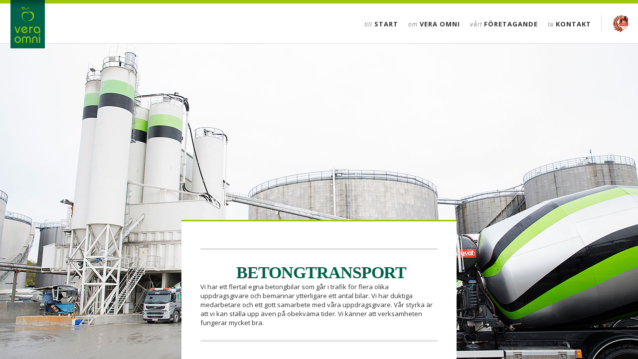

--- FILE ---
content_type: text/html; charset=UTF-8
request_url: https://veraomni.se/verksamheter/betongtransport/
body_size: 6895
content:
<!DOCTYPE html>
<html dir="ltr" lang="sv-SE" prefix="og: https://ogp.me/ns#">
<head>
<meta charset="UTF-8">
<meta name="viewport" content="width=device-width, initial-scale=1">

<link rel="profile" href="http://gmpg.org/xfn/11">
<link rel="pingback" href="https://veraomni.se/xmlrpc.php">

<link href='https://fonts.googleapis.com/css?family=Open+Sans:400italic,700italic,400,700' rel='stylesheet' type='text/css'>

<script src="//ajax.googleapis.com/ajax/libs/jquery/1.11.0/jquery.min.js"></script>

		<!-- All in One SEO 4.5.2.1 - aioseo.com -->
		<title>Betongtransport | Vera Omni</title>
		<meta name="description" content="BETONGTRANSPORT Vi har ett flertal egna betongbilar som går i trafik för flera olika uppdragsgivare och bemannar ytterligare ett antal bilar. Vi har duktiga medarbetare och ett gott samarbete med våra uppdragsgivare. Vår styrka är att vi kan ställa upp även på obekväma tider. Vi känner att verksamheten fungerar mycket bra." />
		<meta name="robots" content="max-image-preview:large" />
		<link rel="canonical" href="https://veraomni.se/verksamheter/betongtransport/" />
		<meta name="generator" content="All in One SEO (AIOSEO) 4.5.2.1" />
		<meta property="og:locale" content="sv_SE" />
		<meta property="og:site_name" content="Vera Omni | Vi förädlar din verksamhet" />
		<meta property="og:type" content="article" />
		<meta property="og:title" content="Betongtransport | Vera Omni" />
		<meta property="og:description" content="BETONGTRANSPORT Vi har ett flertal egna betongbilar som går i trafik för flera olika uppdragsgivare och bemannar ytterligare ett antal bilar. Vi har duktiga medarbetare och ett gott samarbete med våra uppdragsgivare. Vår styrka är att vi kan ställa upp även på obekväma tider. Vi känner att verksamheten fungerar mycket bra." />
		<meta property="og:url" content="https://veraomni.se/verksamheter/betongtransport/" />
		<meta property="og:image" content="https://veraomni.se/wp-content/uploads/2014/04/IMG_3609.jpg" />
		<meta property="og:image:secure_url" content="https://veraomni.se/wp-content/uploads/2014/04/IMG_3609.jpg" />
		<meta property="og:image:width" content="1280" />
		<meta property="og:image:height" content="960" />
		<meta property="article:published_time" content="2014-04-26T12:00:00+00:00" />
		<meta property="article:modified_time" content="2023-07-10T12:28:30+00:00" />
		<meta name="twitter:card" content="summary" />
		<meta name="twitter:title" content="Betongtransport | Vera Omni" />
		<meta name="twitter:description" content="BETONGTRANSPORT Vi har ett flertal egna betongbilar som går i trafik för flera olika uppdragsgivare och bemannar ytterligare ett antal bilar. Vi har duktiga medarbetare och ett gott samarbete med våra uppdragsgivare. Vår styrka är att vi kan ställa upp även på obekväma tider. Vi känner att verksamheten fungerar mycket bra." />
		<meta name="twitter:image" content="https://veraomni.se/wp-content/uploads/2014/04/IMG_3609.jpg" />
		<script type="application/ld+json" class="aioseo-schema">
			{"@context":"https:\/\/schema.org","@graph":[{"@type":"Article","@id":"https:\/\/veraomni.se\/verksamheter\/betongtransport\/#article","name":"Betongtransport | Vera Omni","headline":"Betongtransport","author":{"@id":"https:\/\/veraomni.se\/author\/webitadmin\/#author"},"publisher":{"@id":"https:\/\/veraomni.se\/#organization"},"image":{"@type":"ImageObject","url":"https:\/\/veraomni.se\/wp-content\/uploads\/transport.jpg","width":1280,"height":853},"datePublished":"2014-04-26T12:00:00+02:00","dateModified":"2023-07-10T12:28:30+02:00","inLanguage":"sv-SE","mainEntityOfPage":{"@id":"https:\/\/veraomni.se\/verksamheter\/betongtransport\/#webpage"},"isPartOf":{"@id":"https:\/\/veraomni.se\/verksamheter\/betongtransport\/#webpage"},"articleSection":"Verksamheter"},{"@type":"BreadcrumbList","@id":"https:\/\/veraomni.se\/verksamheter\/betongtransport\/#breadcrumblist","itemListElement":[{"@type":"ListItem","@id":"https:\/\/veraomni.se\/#listItem","position":1,"name":"Hem","item":"https:\/\/veraomni.se\/","nextItem":"https:\/\/veraomni.se\/category\/verksamheter\/#listItem"},{"@type":"ListItem","@id":"https:\/\/veraomni.se\/category\/verksamheter\/#listItem","position":2,"name":"Verksamheter","item":"https:\/\/veraomni.se\/category\/verksamheter\/","nextItem":"https:\/\/veraomni.se\/verksamheter\/betongtransport\/#listItem","previousItem":"https:\/\/veraomni.se\/#listItem"},{"@type":"ListItem","@id":"https:\/\/veraomni.se\/verksamheter\/betongtransport\/#listItem","position":3,"name":"Betongtransport","previousItem":"https:\/\/veraomni.se\/category\/verksamheter\/#listItem"}]},{"@type":"Organization","@id":"https:\/\/veraomni.se\/#organization","name":"Vera Omni","url":"https:\/\/veraomni.se\/"},{"@type":"Person","@id":"https:\/\/veraomni.se\/author\/webitadmin\/#author","url":"https:\/\/veraomni.se\/author\/webitadmin\/","name":"admanv","image":{"@type":"ImageObject","@id":"https:\/\/veraomni.se\/verksamheter\/betongtransport\/#authorImage","url":"https:\/\/secure.gravatar.com\/avatar\/8b7e17884a5874a73373bada0a6af827?s=96&d=mm&r=g","width":96,"height":96,"caption":"admanv"}},{"@type":"WebPage","@id":"https:\/\/veraomni.se\/verksamheter\/betongtransport\/#webpage","url":"https:\/\/veraomni.se\/verksamheter\/betongtransport\/","name":"Betongtransport | Vera Omni","description":"BETONGTRANSPORT Vi har ett flertal egna betongbilar som g\u00e5r i trafik f\u00f6r flera olika uppdragsgivare och bemannar ytterligare ett antal bilar. Vi har duktiga medarbetare och ett gott samarbete med v\u00e5ra uppdragsgivare. V\u00e5r styrka \u00e4r att vi kan st\u00e4lla upp \u00e4ven p\u00e5 obekv\u00e4ma tider. Vi k\u00e4nner att verksamheten fungerar mycket bra.","inLanguage":"sv-SE","isPartOf":{"@id":"https:\/\/veraomni.se\/#website"},"breadcrumb":{"@id":"https:\/\/veraomni.se\/verksamheter\/betongtransport\/#breadcrumblist"},"author":{"@id":"https:\/\/veraomni.se\/author\/webitadmin\/#author"},"creator":{"@id":"https:\/\/veraomni.se\/author\/webitadmin\/#author"},"image":{"@type":"ImageObject","url":"https:\/\/veraomni.se\/wp-content\/uploads\/transport.jpg","@id":"https:\/\/veraomni.se\/verksamheter\/betongtransport\/#mainImage","width":1280,"height":853},"primaryImageOfPage":{"@id":"https:\/\/veraomni.se\/verksamheter\/betongtransport\/#mainImage"},"datePublished":"2014-04-26T12:00:00+02:00","dateModified":"2023-07-10T12:28:30+02:00"},{"@type":"WebSite","@id":"https:\/\/veraomni.se\/#website","url":"https:\/\/veraomni.se\/","name":"Vera Omni","description":"Vi f\u00f6r\u00e4dlar din verksamhet","inLanguage":"sv-SE","publisher":{"@id":"https:\/\/veraomni.se\/#organization"}}]}
		</script>
		<!-- All in One SEO -->

<link rel='dns-prefetch' href='//veraomni.se' />
<link rel='dns-prefetch' href='//s.w.org' />
<link rel="alternate" type="application/rss+xml" title="Vera Omni &raquo; Webbflöde" href="https://veraomni.se/feed/" />
<link rel="alternate" type="application/rss+xml" title="Vera Omni &raquo; kommentarsflöde" href="https://veraomni.se/comments/feed/" />
<script type="text/javascript">
window._wpemojiSettings = {"baseUrl":"https:\/\/s.w.org\/images\/core\/emoji\/14.0.0\/72x72\/","ext":".png","svgUrl":"https:\/\/s.w.org\/images\/core\/emoji\/14.0.0\/svg\/","svgExt":".svg","source":{"concatemoji":"https:\/\/veraomni.se\/wp-includes\/js\/wp-emoji-release.min.js?ver=6.0.11"}};
/*! This file is auto-generated */
!function(e,a,t){var n,r,o,i=a.createElement("canvas"),p=i.getContext&&i.getContext("2d");function s(e,t){var a=String.fromCharCode,e=(p.clearRect(0,0,i.width,i.height),p.fillText(a.apply(this,e),0,0),i.toDataURL());return p.clearRect(0,0,i.width,i.height),p.fillText(a.apply(this,t),0,0),e===i.toDataURL()}function c(e){var t=a.createElement("script");t.src=e,t.defer=t.type="text/javascript",a.getElementsByTagName("head")[0].appendChild(t)}for(o=Array("flag","emoji"),t.supports={everything:!0,everythingExceptFlag:!0},r=0;r<o.length;r++)t.supports[o[r]]=function(e){if(!p||!p.fillText)return!1;switch(p.textBaseline="top",p.font="600 32px Arial",e){case"flag":return s([127987,65039,8205,9895,65039],[127987,65039,8203,9895,65039])?!1:!s([55356,56826,55356,56819],[55356,56826,8203,55356,56819])&&!s([55356,57332,56128,56423,56128,56418,56128,56421,56128,56430,56128,56423,56128,56447],[55356,57332,8203,56128,56423,8203,56128,56418,8203,56128,56421,8203,56128,56430,8203,56128,56423,8203,56128,56447]);case"emoji":return!s([129777,127995,8205,129778,127999],[129777,127995,8203,129778,127999])}return!1}(o[r]),t.supports.everything=t.supports.everything&&t.supports[o[r]],"flag"!==o[r]&&(t.supports.everythingExceptFlag=t.supports.everythingExceptFlag&&t.supports[o[r]]);t.supports.everythingExceptFlag=t.supports.everythingExceptFlag&&!t.supports.flag,t.DOMReady=!1,t.readyCallback=function(){t.DOMReady=!0},t.supports.everything||(n=function(){t.readyCallback()},a.addEventListener?(a.addEventListener("DOMContentLoaded",n,!1),e.addEventListener("load",n,!1)):(e.attachEvent("onload",n),a.attachEvent("onreadystatechange",function(){"complete"===a.readyState&&t.readyCallback()})),(e=t.source||{}).concatemoji?c(e.concatemoji):e.wpemoji&&e.twemoji&&(c(e.twemoji),c(e.wpemoji)))}(window,document,window._wpemojiSettings);
</script>
<style type="text/css">
img.wp-smiley,
img.emoji {
	display: inline !important;
	border: none !important;
	box-shadow: none !important;
	height: 1em !important;
	width: 1em !important;
	margin: 0 0.07em !important;
	vertical-align: -0.1em !important;
	background: none !important;
	padding: 0 !important;
}
</style>
	<link rel='stylesheet' id='wp-block-library-css'  href='https://veraomni.se/wp-includes/css/dist/block-library/style.min.css?ver=6.0.11' type='text/css' media='all' />
<style id='global-styles-inline-css' type='text/css'>
body{--wp--preset--color--black: #000000;--wp--preset--color--cyan-bluish-gray: #abb8c3;--wp--preset--color--white: #ffffff;--wp--preset--color--pale-pink: #f78da7;--wp--preset--color--vivid-red: #cf2e2e;--wp--preset--color--luminous-vivid-orange: #ff6900;--wp--preset--color--luminous-vivid-amber: #fcb900;--wp--preset--color--light-green-cyan: #7bdcb5;--wp--preset--color--vivid-green-cyan: #00d084;--wp--preset--color--pale-cyan-blue: #8ed1fc;--wp--preset--color--vivid-cyan-blue: #0693e3;--wp--preset--color--vivid-purple: #9b51e0;--wp--preset--gradient--vivid-cyan-blue-to-vivid-purple: linear-gradient(135deg,rgba(6,147,227,1) 0%,rgb(155,81,224) 100%);--wp--preset--gradient--light-green-cyan-to-vivid-green-cyan: linear-gradient(135deg,rgb(122,220,180) 0%,rgb(0,208,130) 100%);--wp--preset--gradient--luminous-vivid-amber-to-luminous-vivid-orange: linear-gradient(135deg,rgba(252,185,0,1) 0%,rgba(255,105,0,1) 100%);--wp--preset--gradient--luminous-vivid-orange-to-vivid-red: linear-gradient(135deg,rgba(255,105,0,1) 0%,rgb(207,46,46) 100%);--wp--preset--gradient--very-light-gray-to-cyan-bluish-gray: linear-gradient(135deg,rgb(238,238,238) 0%,rgb(169,184,195) 100%);--wp--preset--gradient--cool-to-warm-spectrum: linear-gradient(135deg,rgb(74,234,220) 0%,rgb(151,120,209) 20%,rgb(207,42,186) 40%,rgb(238,44,130) 60%,rgb(251,105,98) 80%,rgb(254,248,76) 100%);--wp--preset--gradient--blush-light-purple: linear-gradient(135deg,rgb(255,206,236) 0%,rgb(152,150,240) 100%);--wp--preset--gradient--blush-bordeaux: linear-gradient(135deg,rgb(254,205,165) 0%,rgb(254,45,45) 50%,rgb(107,0,62) 100%);--wp--preset--gradient--luminous-dusk: linear-gradient(135deg,rgb(255,203,112) 0%,rgb(199,81,192) 50%,rgb(65,88,208) 100%);--wp--preset--gradient--pale-ocean: linear-gradient(135deg,rgb(255,245,203) 0%,rgb(182,227,212) 50%,rgb(51,167,181) 100%);--wp--preset--gradient--electric-grass: linear-gradient(135deg,rgb(202,248,128) 0%,rgb(113,206,126) 100%);--wp--preset--gradient--midnight: linear-gradient(135deg,rgb(2,3,129) 0%,rgb(40,116,252) 100%);--wp--preset--duotone--dark-grayscale: url('#wp-duotone-dark-grayscale');--wp--preset--duotone--grayscale: url('#wp-duotone-grayscale');--wp--preset--duotone--purple-yellow: url('#wp-duotone-purple-yellow');--wp--preset--duotone--blue-red: url('#wp-duotone-blue-red');--wp--preset--duotone--midnight: url('#wp-duotone-midnight');--wp--preset--duotone--magenta-yellow: url('#wp-duotone-magenta-yellow');--wp--preset--duotone--purple-green: url('#wp-duotone-purple-green');--wp--preset--duotone--blue-orange: url('#wp-duotone-blue-orange');--wp--preset--font-size--small: 13px;--wp--preset--font-size--medium: 20px;--wp--preset--font-size--large: 36px;--wp--preset--font-size--x-large: 42px;}.has-black-color{color: var(--wp--preset--color--black) !important;}.has-cyan-bluish-gray-color{color: var(--wp--preset--color--cyan-bluish-gray) !important;}.has-white-color{color: var(--wp--preset--color--white) !important;}.has-pale-pink-color{color: var(--wp--preset--color--pale-pink) !important;}.has-vivid-red-color{color: var(--wp--preset--color--vivid-red) !important;}.has-luminous-vivid-orange-color{color: var(--wp--preset--color--luminous-vivid-orange) !important;}.has-luminous-vivid-amber-color{color: var(--wp--preset--color--luminous-vivid-amber) !important;}.has-light-green-cyan-color{color: var(--wp--preset--color--light-green-cyan) !important;}.has-vivid-green-cyan-color{color: var(--wp--preset--color--vivid-green-cyan) !important;}.has-pale-cyan-blue-color{color: var(--wp--preset--color--pale-cyan-blue) !important;}.has-vivid-cyan-blue-color{color: var(--wp--preset--color--vivid-cyan-blue) !important;}.has-vivid-purple-color{color: var(--wp--preset--color--vivid-purple) !important;}.has-black-background-color{background-color: var(--wp--preset--color--black) !important;}.has-cyan-bluish-gray-background-color{background-color: var(--wp--preset--color--cyan-bluish-gray) !important;}.has-white-background-color{background-color: var(--wp--preset--color--white) !important;}.has-pale-pink-background-color{background-color: var(--wp--preset--color--pale-pink) !important;}.has-vivid-red-background-color{background-color: var(--wp--preset--color--vivid-red) !important;}.has-luminous-vivid-orange-background-color{background-color: var(--wp--preset--color--luminous-vivid-orange) !important;}.has-luminous-vivid-amber-background-color{background-color: var(--wp--preset--color--luminous-vivid-amber) !important;}.has-light-green-cyan-background-color{background-color: var(--wp--preset--color--light-green-cyan) !important;}.has-vivid-green-cyan-background-color{background-color: var(--wp--preset--color--vivid-green-cyan) !important;}.has-pale-cyan-blue-background-color{background-color: var(--wp--preset--color--pale-cyan-blue) !important;}.has-vivid-cyan-blue-background-color{background-color: var(--wp--preset--color--vivid-cyan-blue) !important;}.has-vivid-purple-background-color{background-color: var(--wp--preset--color--vivid-purple) !important;}.has-black-border-color{border-color: var(--wp--preset--color--black) !important;}.has-cyan-bluish-gray-border-color{border-color: var(--wp--preset--color--cyan-bluish-gray) !important;}.has-white-border-color{border-color: var(--wp--preset--color--white) !important;}.has-pale-pink-border-color{border-color: var(--wp--preset--color--pale-pink) !important;}.has-vivid-red-border-color{border-color: var(--wp--preset--color--vivid-red) !important;}.has-luminous-vivid-orange-border-color{border-color: var(--wp--preset--color--luminous-vivid-orange) !important;}.has-luminous-vivid-amber-border-color{border-color: var(--wp--preset--color--luminous-vivid-amber) !important;}.has-light-green-cyan-border-color{border-color: var(--wp--preset--color--light-green-cyan) !important;}.has-vivid-green-cyan-border-color{border-color: var(--wp--preset--color--vivid-green-cyan) !important;}.has-pale-cyan-blue-border-color{border-color: var(--wp--preset--color--pale-cyan-blue) !important;}.has-vivid-cyan-blue-border-color{border-color: var(--wp--preset--color--vivid-cyan-blue) !important;}.has-vivid-purple-border-color{border-color: var(--wp--preset--color--vivid-purple) !important;}.has-vivid-cyan-blue-to-vivid-purple-gradient-background{background: var(--wp--preset--gradient--vivid-cyan-blue-to-vivid-purple) !important;}.has-light-green-cyan-to-vivid-green-cyan-gradient-background{background: var(--wp--preset--gradient--light-green-cyan-to-vivid-green-cyan) !important;}.has-luminous-vivid-amber-to-luminous-vivid-orange-gradient-background{background: var(--wp--preset--gradient--luminous-vivid-amber-to-luminous-vivid-orange) !important;}.has-luminous-vivid-orange-to-vivid-red-gradient-background{background: var(--wp--preset--gradient--luminous-vivid-orange-to-vivid-red) !important;}.has-very-light-gray-to-cyan-bluish-gray-gradient-background{background: var(--wp--preset--gradient--very-light-gray-to-cyan-bluish-gray) !important;}.has-cool-to-warm-spectrum-gradient-background{background: var(--wp--preset--gradient--cool-to-warm-spectrum) !important;}.has-blush-light-purple-gradient-background{background: var(--wp--preset--gradient--blush-light-purple) !important;}.has-blush-bordeaux-gradient-background{background: var(--wp--preset--gradient--blush-bordeaux) !important;}.has-luminous-dusk-gradient-background{background: var(--wp--preset--gradient--luminous-dusk) !important;}.has-pale-ocean-gradient-background{background: var(--wp--preset--gradient--pale-ocean) !important;}.has-electric-grass-gradient-background{background: var(--wp--preset--gradient--electric-grass) !important;}.has-midnight-gradient-background{background: var(--wp--preset--gradient--midnight) !important;}.has-small-font-size{font-size: var(--wp--preset--font-size--small) !important;}.has-medium-font-size{font-size: var(--wp--preset--font-size--medium) !important;}.has-large-font-size{font-size: var(--wp--preset--font-size--large) !important;}.has-x-large-font-size{font-size: var(--wp--preset--font-size--x-large) !important;}
</style>
<link rel='stylesheet' id='_rr-style-css'  href='https://veraomni.se/wp-content/themes/_rr/style.css?ver=6.0.11' type='text/css' media='all' />
<link rel="https://api.w.org/" href="https://veraomni.se/wp-json/" /><link rel="alternate" type="application/json" href="https://veraomni.se/wp-json/wp/v2/posts/71" /><link rel="EditURI" type="application/rsd+xml" title="RSD" href="https://veraomni.se/xmlrpc.php?rsd" />
<link rel="wlwmanifest" type="application/wlwmanifest+xml" href="https://veraomni.se/wp-includes/wlwmanifest.xml" /> 
<meta name="generator" content="WordPress 6.0.11" />
<link rel='shortlink' href='https://veraomni.se/?p=71' />
<link rel="alternate" type="application/json+oembed" href="https://veraomni.se/wp-json/oembed/1.0/embed?url=https%3A%2F%2Fveraomni.se%2Fverksamheter%2Fbetongtransport%2F" />
<link rel="alternate" type="text/xml+oembed" href="https://veraomni.se/wp-json/oembed/1.0/embed?url=https%3A%2F%2Fveraomni.se%2Fverksamheter%2Fbetongtransport%2F&#038;format=xml" />
<style type="text/css">.recentcomments a{display:inline !important;padding:0 !important;margin:0 !important;}</style>
<script>
  (function(i,s,o,g,r,a,m){i['GoogleAnalyticsObject']=r;i[r]=i[r]||function(){
  (i[r].q=i[r].q||[]).push(arguments)},i[r].l=1*new Date();a=s.createElement(o),
  m=s.getElementsByTagName(o)[0];a.async=1;a.src=g;m.parentNode.insertBefore(a,m)
  })(window,document,'script','//www.google-analytics.com/analytics.js','ga');

  ga('create', 'UA-51563613-1', 'veraomni.se');
  ga('send', 'pageview');

</script>

</head>

<body class="post-template-default single single-post postid-71 single-format-standard">

<div id="page" class="hfeed site">

	<header id="masthead" class="site-header" role="banner">
		<div class="site-branding">
			<h1 class="site-title"><a href="https://veraomni.se/" rel="home">Vera Omni</a></h1>
		</div>

		<div class="site-certified">
			<div class="menu-certifications-container"><ul id="menu-certifications" class="menu"><li id="menu-item-22" class="menu-item menu-item-type-custom menu-item-object-custom menu-item-22"><a href="https://dagensindustri.se/gasell"><img src="https://veraomni.se/wp-content/themes/_rr/images/icon-gasell.png" width="31px" height="35px" /></a></li>
</ul></div>		</div>

		<nav id="site-navigation" class="main-navigation" role="navigation">
			<h1 class="menu-toggle">
				<span class="lines"></span>
			</h1>
			<a class="skip-link screen-reader-text" href="#content">Skip to content</a>

			<div class="menu-huvudmeny-container"><ul id="menu-huvudmeny" class="menu"><li id="menu-item-11" class="menu-item menu-item-type-custom menu-item-object-custom menu-item-11"><a href="/"><em>till</em> start</a></li>
<li id="menu-item-12" class="menu-item menu-item-type-post_type menu-item-object-page menu-item-12"><a href="https://veraomni.se/om-vera-omni/"><em>om</em> Vera Omni</a></li>
<li id="menu-item-14" class="menu-item menu-item-type-post_type menu-item-object-page current-menu-ancestor current-menu-parent current_page_parent current_page_ancestor menu-item-has-children menu-item-14"><a href="https://veraomni.se/vart-foretagande/"><em>vårt</em> Företagande</a>
<ul class="sub-menu">
	<li id="menu-item-102" class="menu-item menu-item-type-post_type menu-item-object-post current-menu-item menu-item-102"><a href="https://veraomni.se/verksamheter/betongtransport/" aria-current="page">Betongtransport</a></li>
	<li id="menu-item-154" class="menu-item menu-item-type-post_type menu-item-object-post menu-item-154"><a href="https://veraomni.se/verksamheter/camping-och-turism/">Camping och turism</a></li>
	<li id="menu-item-101" class="menu-item menu-item-type-post_type menu-item-object-post menu-item-101"><a href="https://veraomni.se/verksamheter/mentorskap/">Mentorskap</a></li>
	<li id="menu-item-155" class="menu-item menu-item-type-post_type menu-item-object-post menu-item-155"><a href="https://veraomni.se/verksamheter/harmoni/">Harmoni</a></li>
	<li id="menu-item-219" class="menu-item menu-item-type-post_type menu-item-object-post menu-item-219"><a href="https://veraomni.se/verksamheter/transport-schakt/">Transport &amp; Schakt</a></li>
	<li id="menu-item-100" class="menu-item menu-item-type-post_type menu-item-object-post menu-item-has-children menu-item-100"><a href="https://veraomni.se/verksamheter/forfattarskap/">Författarskap</a>
	<ul class="sub-menu">
		<li id="menu-item-291" class="menu-item menu-item-type-post_type menu-item-object-post menu-item-291"><a href="https://veraomni.se/nytt/barnbocker/">Barnböcker</a></li>
		<li id="menu-item-292" class="menu-item menu-item-type-post_type menu-item-object-post menu-item-292"><a href="https://veraomni.se/nytt/noveller/">Noveller</a></li>
		<li id="menu-item-290" class="menu-item menu-item-type-post_type menu-item-object-post menu-item-290"><a href="https://veraomni.se/nytt/romaner/">Romaner</a></li>
	</ul>
</li>
</ul>
</li>
<li id="menu-item-13" class="menu-item menu-item-type-post_type menu-item-object-page menu-item-13"><a href="https://veraomni.se/ta-kontakt/"><em>ta</em> kontakt</a></li>
</ul></div>		</nav><!-- #site-navigation -->

	</header><!-- #masthead -->

	<div id="content" class="site-content">

	
	<div id="primary" class="content-area" style="background-image: url(https://veraomni.se/wp-content/uploads/transport.jpg);">
		<main id="main" class="site-main" role="main">

		
			
<article id="post-71" class="post-71 post type-post status-publish format-standard has-post-thumbnail hentry category-verksamheter">

	<div class="entry-content">
		<hr>
<h2>&nbsp;BETONGTRANSPORT</h2>
<p style="text-align: left">Vi har ett flertal egna betongbilar som går i trafik för flera olika uppdragsgivare och bemannar ytterligare ett antal bilar. Vi har duktiga medarbetare och ett gott samarbete med våra uppdragsgivare. Vår styrka är att vi kan ställa upp även på obekväma tider. Vi känner att verksamheten fungerar mycket bra.</p>
<hr>

				<p></p>
	</div><!-- .entry-content -->

</article><!-- #post-## -->

			
			
		
		</main><!-- #main -->
	</div><!-- #primary -->

	<div id="secondary" class="widget-area" role="complementary" style="display: none;">
		<aside id="search-2" class="widget widget_search"><form role="search" method="get" class="search-form" action="https://veraomni.se/">
				<label>
					<span class="screen-reader-text">Sök efter:</span>
					<input type="search" class="search-field" placeholder="Sök …" value="" name="s" />
				</label>
				<input type="submit" class="search-submit" value="Sök" />
			</form></aside>
		<aside id="recent-posts-2" class="widget widget_recent_entries">
		<h1 class="widget-title">Senaste inläggen</h1>
		<ul>
											<li>
					<a href="https://veraomni.se/nytt/romaner/">Romaner</a>
									</li>
											<li>
					<a href="https://veraomni.se/nytt/barnbocker/">Barnböcker</a>
									</li>
											<li>
					<a href="https://veraomni.se/nytt/noveller/">Noveller</a>
									</li>
											<li>
					<a href="https://veraomni.se/verksamheter/betongtransport/" aria-current="page">Betongtransport</a>
									</li>
											<li>
					<a href="https://veraomni.se/verksamheter/camping-och-turism/">Camping och turism</a>
									</li>
					</ul>

		</aside><aside id="recent-comments-2" class="widget widget_recent_comments"><h1 class="widget-title">Senaste kommentarer</h1><ul id="recentcomments"></ul></aside><aside id="archives-2" class="widget widget_archive"><h1 class="widget-title">Arkiv</h1>
			<ul>
					<li><a href='https://veraomni.se/2018/07/'>juli 2018</a></li>
	<li><a href='https://veraomni.se/2014/04/'>april 2014</a></li>
	<li><a href='https://veraomni.se/2014/03/'>mars 2014</a></li>
			</ul>

			</aside><aside id="categories-2" class="widget widget_categories"><h1 class="widget-title">Kategorier</h1>
			<ul>
					<li class="cat-item cat-item-2"><a href="https://veraomni.se/category/medarbetare/">Medarbetare</a>
</li>
	<li class="cat-item cat-item-1"><a href="https://veraomni.se/category/nytt/">Nytt</a>
</li>
	<li class="cat-item cat-item-4"><a href="https://veraomni.se/category/verksamheter/">Verksamheter</a>
</li>
			</ul>

			</aside><aside id="meta-2" class="widget widget_meta"><h1 class="widget-title">Meta</h1>
		<ul>
						<li><a href="https://veraomni.se/wp-login.php">Logga in</a></li>
			<li><a href="https://veraomni.se/feed/">Flöde för inlägg</a></li>
			<li><a href="https://veraomni.se/comments/feed/">Flöde för kommentarer</a></li>

			<li><a href="https://sv.wordpress.org/">WordPress.org</a></li>
		</ul>

		</aside>	</div><!-- #secondary -->

	</div><!-- #content -->

	<footer id="colophon" class="site-footer" role="contentinfo" style="display: none;">
		<div class="site-info">
			<a href="http://wordpress.org/">Proudly powered by WordPress</a>
			<span class="sep"> | </span>
			Theme: _rr by <a href="http://robinramsell.com" rel="designer">Robin Ramsell</a>.		</div><!-- .site-info -->
	</footer><!-- #colophon -->
</div><!-- #page -->

<script type='text/javascript' src='https://veraomni.se/wp-content/themes/_rr/js/navigation.js?ver=20120206' id='_rr-navigation-js'></script>
<script type='text/javascript' src='https://veraomni.se/wp-content/themes/_rr/js/skip-link-focus-fix.js?ver=20130115' id='_rr-skip-link-focus-fix-js'></script>

</body>
</html>


--- FILE ---
content_type: text/css
request_url: https://veraomni.se/wp-content/themes/_rr/style.css?ver=6.0.11
body_size: 6893
content:
/*
Theme Name: _rr
Theme URI: http://underscores.me/
Author: Robin Ramsell
Author URI: http://robinramsell.com
Description: _rr
Version: 1.0
License: GNU General Public License
License URI: license.txt
Text Domain: _rr
Domain Path: /languages/
Tags:

This theme, like WordPress, is licensed under the GPL.
Use it to make something cool, have fun, and share what you've learned with others.

 _rr is based on Underscores http://underscores.me/, (C) 2012-2014 Automattic, Inc.

Resetting and rebuilding styles have been helped along thanks to the fine work of
Eric Meyer http://meyerweb.com/eric/tools/css/reset/index.html
along with Nicolas Gallagher and Jonathan Neal http://necolas.github.com/normalize.css/
and Blueprint http://www.blueprintcss.org/
*/

/*--------------------------------------------------------------
>>> TABLE OF CONTENTS:
----------------------------------------------------------------
1.0 - Reset
2.0 - Typography
3.0 - Elements
4.0 - Forms
5.0 - Navigation
	5.1 - Links
	5.2 - Menus
6.0 - Accessibility
7.0 - Alignments
8.0 - Clearings
9.0 - Widgets
10.0 - Content
	10.1 - Posts and pages
	10.2 - Asides
	10.3 - Comments
11.0 - Infinite scroll
12.0 - Media
--------------------------------------------------------------*/

/*--------------------------------------------------------------
>>> COLORS USED:
----------------------------------------------------------------

White 		–	255,255,255 / ffffff

Black		–	48,48,48 / 303030
Grey		–	140,140,140 / 8c8c8c
Light Grey	–	220,220,220 / dcdcdc

Dark Green	–	0,100,75 / 00644b
Light Green	–	155,200,0 / 9bc800

--------------------------------------------------------------*/

/*--------------------------------------------------------------
1.0 - Reset
--------------------------------------------------------------*/
html, body, div, span, applet, object, iframe,
h1, h2, h3, h4, h5, h6, p, blockquote, pre,
a, abbr, acronym, address, big, cite, code,
del, dfn, em, font, ins, kbd, q, s, samp,
small, strike, strong, sub, sup, tt, var,
dl, dt, dd, ol, ul, li,
fieldset, form, label, legend,
table, caption, tbody, tfoot, thead, tr, th, td {
	border: 0;
	font-family: inherit;
	font-size: 100%;
	font-style: inherit;
	font-weight: inherit;
	margin: 0;
	outline: 0;
	padding: 0;
	vertical-align: baseline;
}
html {
	font-size: 62.5%; /* Corrects text resizing oddly in IE6/7 when body font-size is set using em units http://clagnut.com/blog/348/#c790 */
	overflow-y: scroll; /* Keeps page centered in all browsers regardless of content height */
	-webkit-text-size-adjust: 100%; /* Prevents iOS text size adjust after orientation change, without disabling user zoom */
	-ms-text-size-adjust:     100%; /* www.456bereastreet.com/archive/201012/controlling_text_size_in_safari_for_ios_without_disabling_user_zoom/ */
}
*,
*:before,
*:after { /* apply a natural box layout model to all elements; see http://www.paulirish.com/2012/box-sizing-border-box-ftw/ */
	-webkit-box-sizing: border-box; /* Not needed for modern webkit but still used by Blackberry Browser 7.0; see http://caniuse.com/#search=box-sizing */
	-moz-box-sizing:    border-box; /* Still needed for Firefox 28; see http://caniuse.com/#search=box-sizing */
	box-sizing:         border-box;
}
body {
	background: #efefef;
}
article,
aside,
details,
figcaption,
figure,
footer,
header,
main,
nav,
section {
	display: block;
}
ol, ul {
	list-style: none;
}
table { /* tables still need 'cellspacing="0"' in the markup */
	border-collapse: separate;
	border-spacing: 0;
}
caption, th, td {
	font-weight: normal;
	text-align: left;
}
blockquote:before, blockquote:after,
q:before, q:after {
	content: "";
}
blockquote, q {
	quotes: "" "";
}
a:focus {
	outline: thin dotted;
}
a:hover,
a:active {
	outline: 0;
}
a img {
	border: 0;
}

/*--------------------------------------------------------------
2.0 Typography
--------------------------------------------------------------*/
body,
button,
input,
select,
textarea {
	color: #303030;
	font-family: 'Open Sans', helvetica neue, helvetica, arial, sans-serif;
	font-weight: normal;
	font-size: 13px;
	font-size: 1.3rem;
	line-height: 1.45;
}
h1,.h1, h2,.h2, h3,.h3, h4,.h4, h5,.h5, h6,.h6 {
	clear: both;
	font-family: 'georgia', times, times new roman, sans-serif;
	line-height: 1.15;
	color: rgb(0,100,75);
	font-weight: 700;
	letter-spacing: -0.1rem;
}
h1,.h1 {
	font-size: 28px;
	font-size: 2.8rem;
	text-transform: uppercase;
}
h2,.h2 {
	font-size: 24px;
	font-size: 2.4rem;
	letter-spacing: 0;
}

@media screen and (min-width: 600px) {
	h1,.h1 {
		font-size: 50px;
		font-size: 5.0rem;
	}
	h2,.h2 {
		font-size: 34px;
		font-size: 3.4rem;
		letter-spacing: -0.1rem;
	}
}

p {
	margin-bottom: 1.5em;
}
p.ingress {
	font-size: 16px;
	font-size: 1.6rem;
	font-style: italic;
}
b, strong {
	font-weight: bold;
}
dfn, cite, em, i {
	font-style: italic;
}
blockquote {
	position: relative;
	margin: -8px 0 1.5em 0;
	padding: 12px 16px 14px 16px;
	background-color: rgba(255,255,255,0.6);
}
@media screen and (min-width: 600px) {
	blockquote {
		margin: -8px -16px 1.5em -16px;
	}
}
blockquote p {
	margin: 0;
}
blockquote:before {
	display: block;
	position: absolute;
	right: -15px;
	top: 0;
	width: 0; 
	height: 0; 
	border-bottom: 20px solid transparent;
	border-left: 15px solid rgba(255,255,255,0.6);
}
.page-template-page-left-php blockquote:before {
	left: -15px;
	border-left: 0;
	border-right: 15px solid rgba(255,255,255,0.6);
}
address {
	margin: 0 0 1.5em;
}
pre {
	background: #eee;
	font-family: "Courier 10 Pitch", Courier, monospace;
	font-size: 15px;
	font-size: 1.5rem;
	line-height: 1.6;
	margin-bottom: 1.6em;
	max-width: 100%;
	overflow: auto;
	padding: 1.6em;
}
code, kbd, tt, var {
	font: 15px Monaco, Consolas, "Andale Mono", "DejaVu Sans Mono", monospace;
}
abbr, acronym {
	border-bottom: 1px dotted #666;
	cursor: help;
}
mark, ins {
	background: #fff9c0;
	text-decoration: none;
}
sup,
sub {
	font-size: 75%;
	height: 0;
	line-height: 0;
	position: relative;
	vertical-align: baseline;
}
sup {
	bottom: 1ex;
}
sub {
	top: .5ex;
}
small {
	font-size: 75%;
}
big {
	font-size: 125%;
}

/*--------------------------------------------------------------
3.0 Elements
--------------------------------------------------------------*/
hr {
	border: 1px solid #ccc;
	border-left: 0;
	border-right: 0;
	height: 3px;
	margin: 2em 0;
}
ul, ol {
	margin: 0 0 1.5em 3em;
}
ul {
	list-style: disc;
}
ol {
	list-style: decimal;
}
li > ul,
li > ol {
	margin-bottom: 0;
	margin-left: 1.5em;
}
dt {
	font-weight: bold;
}
dd {
	margin: 0 1.5em 1.5em;
}
img {
	height: auto; /* Make sure images are scaled correctly. */
	max-width: 100%; /* Adhere to container width. */
}
figure {
	margin: 0;
}
table {
	margin: 0 0 1.5em;
	width: 100%;
}
th {
	font-weight: bold;
}

/*--------------------------------------------------------------
4.0 Forms
--------------------------------------------------------------*/
button,
input,
select,
textarea {
	font-size: 100%; /* Corrects font size not being inherited in all browsers */
	margin: 0; /* Addresses margins set differently in IE6/7, F3/4, S5, Chrome */
	vertical-align: baseline; /* Improves appearance and consistency in all browsers */
	*vertical-align: middle; /* Improves appearance and consistency in IE6/IE7 */
}
button,
input[type="button"],
input[type="reset"],
input[type="submit"] {
	border: 1px solid #ccc;
	border-color: #ccc #ccc #bbb #ccc;
	border-radius: 3px;
	background: #e6e6e6;
	box-shadow: inset 0 1px 0 rgba(255, 255, 255, 0.5), inset 0 15px 17px rgba(255, 255, 255, 0.5), inset 0 -5px 12px rgba(0, 0, 0, 0.05);
	color: rgba(0, 0, 0, .8);
	cursor: pointer; /* Improves usability and consistency of cursor style between image-type 'input' and others */
	-webkit-appearance: button; /* Corrects inability to style clickable 'input' types in iOS */
	font-size: 12px;
	font-size: 1.2rem;
	line-height: 1;
	padding: .6em 1em .4em;
	text-shadow: 0 1px 0 rgba(255, 255, 255, 0.8);
}
button:hover,
input[type="button"]:hover,
input[type="reset"]:hover,
input[type="submit"]:hover {
	border-color: #ccc #bbb #aaa #bbb;
	box-shadow: inset 0 1px 0 rgba(255, 255, 255, 0.8), inset 0 15px 17px rgba(255, 255, 255, 0.8), inset 0 -5px 12px rgba(0, 0, 0, 0.02);
}
button:focus,
input[type="button"]:focus,
input[type="reset"]:focus,
input[type="submit"]:focus,
button:active,
input[type="button"]:active,
input[type="reset"]:active,
input[type="submit"]:active {
	border-color: #aaa #bbb #bbb #bbb;
	box-shadow: inset 0 -1px 0 rgba(255, 255, 255, 0.5), inset 0 2px 5px rgba(0, 0, 0, 0.15);
}
input[type="checkbox"],
input[type="radio"] {
	padding: 0; /* Addresses excess padding in IE8/9 */
}
input[type="search"] {
	-webkit-appearance: textfield; /* Addresses appearance set to searchfield in S5, Chrome */
	-webkit-box-sizing: content-box; /* Addresses box sizing set to border-box in S5, Chrome (include -moz to future-proof) */
	-moz-box-sizing:    content-box;
	box-sizing:         content-box;
}
input[type="search"]::-webkit-search-decoration { /* Corrects inner padding displayed oddly in S5, Chrome on OSX */
	-webkit-appearance: none;
}
button::-moz-focus-inner,
input::-moz-focus-inner { /* Corrects inner padding and border displayed oddly in FF3/4 www.sitepen.com/blog/2008/05/14/the-devils-in-the-details-fixing-dojos-toolbar-buttons/ */
	border: 0;
	padding: 0;
}
input[type="text"],
input[type="email"],
input[type="url"],
input[type="password"],
input[type="search"],
textarea {
	color: #666;
	border: 1px solid #ccc;
	border-radius: 3px;
}
input[type="text"]:focus,
input[type="email"]:focus,
input[type="url"]:focus,
input[type="password"]:focus,
input[type="search"]:focus,
textarea:focus {
	color: #111;
}
input[type="text"],
input[type="email"],
input[type="url"],
input[type="password"],
input[type="search"] {
	padding: 3px;
}
textarea {
	overflow: auto; /* Removes default vertical scrollbar in IE6/7/8/9 */
	padding-left: 3px;
	vertical-align: top; /* Improves readability and alignment in all browsers */
	width: 98%;
}

/*--------------------------------------------------------------
5.0 Navigation
--------------------------------------------------------------*/
.site-header {
	position: fixed;
	top: 0;
	left: 0;
	border-top: 7px solid rgb(155,200,0);
	border-bottom: 1px solid rgb(220,220,220);
	width: 100%;
	height: ;
	background-color: white;
	z-index: 9999;
}
.site-branding h1 a {
	display: block;
	position: absolute;
	top: -7px;
	left: 21px;
	width: 69px;
	height: 97px;
	text-indent: -999em;
	background-image: url(images/logo@2x.png);
	background-size: 69px 97px;
	background-repeat: no-repeat;
}

/*--------------------------------------------------------------
5.1 Links
--------------------------------------------------------------*/
a {
	color: royalblue;
}
a:visited {
	color: inherit;
}
a:hover,
a:focus,
a:active {
	color: inherit;
}

a.big-btn {
	padding: 24px 25px 26px 25px;
	margin: 0.9em 0;
	display: inline-block;
	background-color: rgb(155,200,0);
	color: white;
	text-decoration: none;
	text-transform: uppercase;
	letter-spacing: 0.1rem;
	border-radius: 3px;
}
a.big-btn:hover {
	background-color: rgb(0,100,75);
}
a.big-btn:active {
	background-color: rgb(155,200,0);
}
.menu-style-link {
	text-decoration: none;
	text-transform: uppercase;
	font-weight: 700;
	color: rgb(48,48,48);
	letter-spacing: 0.1rem;
}
.menu-style-link:hover {
	text-decoration: underline;
}
.menu-style-link em {
	font-family: georgia, sans-serif;
	font-size: 12px;
	font-size: 1.2rem;
	color: rgb(140,140,140);
	text-transform: none;
	font-weight: normal;
}

/*--------------------------------------------------------------
5.2 Menus
--------------------------------------------------------------*/
.main-navigation {
	display: block;
	float: right;
}
.main-navigation ul {
	list-style: none;
	margin: 0;
	padding-left: 0;
	clear: both;
}
.main-navigation li {
	float: left;
	position: relative;
}
.main-navigation li a img {
	margin: 0;
	overflow: hidden;
}
.main-navigation a {
	display: block;
	text-decoration: none;
	padding: 32px 20px 29px 0;
	text-transform: uppercase;
	font-weight: 700;
	color: rgb(48,48,48);
	letter-spacing: 0.1rem;
}
.main-navigation a em {
	font-family: georgia, sans-serif;
	font-size: 12px;
	font-size: 1.2rem;
	color: rgb(140,140,140);
	text-transform: none;
	font-weight: normal;
}
.main-navigation ul ul {
	display: none;
	float: left;
	left: -12px;
	position: absolute;
	top: 80px;
	background-color: white;
	border: 1px solid rgb(220,220,220);
	border-top: 0;
	z-index: 99999;
}
.main-navigation ul ul ul {
	left: 100%;
	top: 0;
}
.main-navigation ul ul a {
	padding: 18px;
	width: 180px;
}
.main-navigation ul ul li {
}
.main-navigation li:hover > a {
	text-decoration: underline;
}
.main-navigation ul ul :hover > a {
	text-decoration: none;
	background-color: #efefef;
}
.main-navigation ul ul a:hover {
}
.main-navigation ul li:hover > ul {
	display: block;
}
.main-navigation .current_page_item a,
.main-navigation .current-menu-item a {
}
/* Small menu */
.menu-toggle {
	cursor: pointer;
	display: none;
	width: 30px;
	height: 23px;
	padding-top: 9px;
	text-indent: -999em;
	margin: 25px 20px 24px 0;
	float: right
}
.menu-toggle .lines,
.menu-toggle .lines:before,
.menu-toggle .lines:after {
	display: block;
	background-color: rgb(48,48,48);
	width: 30px;
	height: 5px;
	border-radius: 1px;
	transition: 0.3s;
	position: relative;
}
.menu-toggle .lines:before, .menu-toggle .lines:after {
	position: absolute;
	left: 0;
	content: '';
}
.menu-toggle .lines:before {
  top: 9px;
}
.menu-toggle .lines:after {
  top: -9px;
}
.menu-toggle:hover .lines:before {
  top: 10px;
}
.menu-toggle:hover .lines:after {
  top: -10px;
}
.close .menu-toggle .lines {
  background: transparent;
}
.close .menu-toggle .lines:before, .close .menu-toggle .lines:after {
  -webkit-transform-origin: 50% 50%;
  transform-origin: 50% 50%;
  top: 0;
  width: 30px;
}
.close .menu-toggle .lines:before {
  -webkit-transform: rotate3d(0, 0, 1, 45deg);
  transform: rotate3d(0, 0, 1, 45deg);
}
.close .menu-toggle .lines:after {
  -webkit-transform: rotate3d(0, 0, 1, -45deg);
  transform: rotate3d(0, 0, 1, -45deg);
}


@media screen and (max-width: 600px) {
	.menu-toggle,
	.main-navigation.toggled .nav-menu {
		display: block;
	}

	.main-navigation {
		position: relative;
		width: 100%;
		margin: 0;
		padding: 0;
		z-index: -1;
	}
	.main-navigation ul {
		display: none;
		border-top: 1px solid rgb(220,220,220);
		height:375px;
   		overflow:auto;
	}
	.main-navigation ul li {
		float: none;
		padding: 0 23px;
		border-bottom: 1px solid rgb(220,220,220);
	}
	.main-navigation ul ul {
		display: block;
		float: none;
		position: relative;
		top: auto;
		left: auto;
		border: 0;
		margin-bottom: 16px;
		height:auto;
	}
	.main-navigation ul ul li {
		border: 0;
		margin: 0;
		padding: 0;
	}
	.main-navigation ul ul a {
		padding: 15px 30px;
		width: 100%;
	}
}
.site-certified {
	clear: both;
	float: right;
	border-left: 1px solid rgb(220,220,220);
	padding-left: 22px;
	margin: 23px 0 0 0;
}
.site-certified ul {
	list-style: none;
	margin: 0;
	padding: 0;
	padding-left: 0;
}
.site-certified li {
	float: left;
	position: relative;
}
.site-certified a {
	display: block;
	text-decoration: none;
	padding-right: 20px;
	margin: 0;
	height: 35px;
}
@media screen and (max-width: 800px) {
	.site-certified {
		display: none;
	}
}
.site-main .comment-navigation,
.site-main .paging-navigation,
.site-main .post-navigation {
	margin: 0 0 1.5em;
	overflow: hidden;
}
.comment-navigation .nav-previous,
.paging-navigation .nav-previous,
.post-navigation .nav-previous {
	float: left;
	width: 50%;
}
.comment-navigation .nav-next,
.paging-navigation .nav-next,
.post-navigation .nav-next {
	float: right;
	text-align: right;
	width: 50%;
}

/*--------------------------------------------------------------
6.0 Accessibility
--------------------------------------------------------------*/
/* Text meant only for screen readers */
.screen-reader-text {
	clip: rect(1px, 1px, 1px, 1px);
	position: absolute !important;
}

.screen-reader-text:hover,
.screen-reader-text:active,
.screen-reader-text:focus {
	background-color: #f1f1f1;
	border-radius: 3px;
	box-shadow: 0 0 2px 2px rgba(0, 0, 0, 0.6);
	clip: auto !important;
	color: #21759b;
	display: block;
	font-size: 14px;
	font-weight: bold;
	height: auto;
	left: 5px;
	line-height: normal;
	padding: 15px 23px 14px;
	text-decoration: none;
	top: 5px;
	width: auto;
	z-index: 100000; /* Above WP toolbar */
}

/*--------------------------------------------------------------
7.0 Alignments
--------------------------------------------------------------*/
.alignleft {
	display: inline;
	float: left;
	margin-right: 1.5em;
}
.alignright {
	display: inline;
	float: right;
	margin-left: 1.5em;
}
.aligncenter {
	clear: both;
	display: block;
	margin: 0 auto;
}

/*--------------------------------------------------------------
8.0 Clearings
--------------------------------------------------------------*/
.clear:before,
.clear:after,
.entry-content:before,
.entry-content:after,
.comment-content:before,
.comment-content:after,
.site-header:before,
.site-header:after,
.site-content:before,
.site-content:after,
.site-footer:before,
.site-footer:after {
	content: '';
	display: table;
}

.clear:after,
.entry-content:after,
.comment-content:after,
.site-header:after,
.site-content:after,
.site-footer:after {
	clear: both;
}

/*--------------------------------------------------------------
9.0 Widgets
--------------------------------------------------------------*/
.widget {
	margin: 0 0 1.5em;
}

/* Make sure select elements fit in widgets */
.widget select {
	max-width: 100%;
}

/* Search widget */
.widget_search .search-submit {
	display: none;
}

/*--------------------------------------------------------------
10.0 Content
--------------------------------------------------------------*/
.content-area {
	margin-top: 0;
	background-color: #eaeaea;
	background-image: url(images/bg.jpg);
	background-repeat: no-repeat;
	background-position: center top;
	background-size: cover;
}
.content-area .site-main {
	max-width: 530px;
	padding-top: 114px;
	margin-left: 21px;
	margin-right: 21px;
}


@media screen and (min-width: 600px) {
	.home .content-area .site-main {
		margin-left: auto;
		margin-right: auto;
	}
	.page .content-area .site-main {
		margin-left: auto;
		margin-right: auto;
	}
	.page-template-page-left-php .content-area .site-main,
	.page-template-page-businesses-php .content-area .site-main {
		margin-left: auto;
		margin-right: 10%;
	}
	.page-template-page-right-php .content-area .site-main,
	.page-template-page-employees-php .content-area .site-main {
		margin-left: 10%;
		margin-right: auto;
	}
}
@media screen and (min-width: 800px) {
	.page .content-area .site-main {
		margin-left: 20%;
	}
	.home .content-area .site-main {
		margin-left: auto;
		margin-right: auto;
	}
	.page .content-area .site-main {
		margin-left: auto;
		margin-right: auto;
	}
	.page-template-page-left-php .content-area .site-main,
	.page-template-page-businesses-php .content-area .site-main {
		margin-left: auto;
		margin-right: 15%;
	}
	.page-template-page-right-php .content-area .site-main,
	.page-template-page-employees-php .content-area .site-main {
		margin-left: 15%;
		margin-right: auto;
	}
}

.content-area-about {
	max-width: 950px;
	margin-left: auto;
	margin-right: auto;
	margin-top: 70px;
}

.content-area-about article {
	position: relative;
	overflow: hidden;
}
.content-area-about article .entry-content {
	width: 59%;
	margin-left: 21px;
	margin-right: 21px;
}
.content-area-about article .entry-content img {
	position: absolute;
	top: 14px;
	right: -54px;
	width: auto;
	height: 440px;
}
@media screen and (min-width: 600px) {
	.content-area-about article {
		position: relative;
		width: 50%;
		float: left;
		margin-left: auto;
		margin-right: auto;
	}
	.content-area-about article .entry-content {
		width: 59%;
		margin: 24px;
	}
	.content-area-about article .entry-content img {
		position: absolute;
		top: 14px;
		right: -20px;
		width: auto;
		height: 446px;
	}
}

.content-area-business {
	max-width: 950px;
	margin-left: auto;
	margin-right: auto;
	margin-top: 70px;
}
.content-area-business article {
	position: relative;
	width: 33.33333%;
	display: inline-block;
	margin: 0;
	margin-left: -4px;
	vertical-align: top;
}
.content-area-business article .entry-content {
	position: relative;
	margin: 6px;
	max-height: 174px;
	overflow: hidden;
}
.content-area-business article .entry-content img {
	width: 100%;
	height: auto;
	margin-bottom: -4px;
	padding: 0;
}
.content-area-business article .entry-content .business-hover {
	position: absolute;
	display: none;
	top: 50%;
	left: 0;
	width: 90%;
	margin: -30px 5% 0 5%;
	padding-top: 20px;
	height: 60px;
	text-align: center;
	background-color: white;
	border-radius: 2px;
}
.content-area-business article .entry-content:hover > .business-hover {
	display: block;
}
.shadow {
	background-image: url(images/shadow.png);
	width: 1140px;
	height: 72px;
	margin: 30px 0;
}
.single-format-standard .site-main {
	position: relative;
	border-top: 3px solid rgb(155,200,0);
	background-color: white;
	max-width: none;
	margin-left: 0;
	margin-right: 0;
	margin-top: 200px;
	padding: 28px 21px 9px 21px;
	text-align: center;
}
.single-format-standard .content-area {
	padding-top: 120px;
}
.single-format-standard .site-main .post .entry-content,
.single-format-standard .site-main .post {
	margin: 0;
}
@media screen and (min-width: 600px) {
	.single-format-standard .site-main {
		position: absolute;
		width: 552px;
		left: 50%;
		margin-left: -276px;
		padding: 28px 38px 9px 38px;
		bottom: 0;
	}
}

/*--------------------------------------------------------------
10.1 Posts and pages
--------------------------------------------------------------*/
.sticky {
}
.hentry {
	margin: 0 0 1.5em;
}
.byline,
.updated {
	display: none;
}
.single .byline,
.group-blog .byline {
	display: inline;
}
.page-content,
.entry-content,
.entry-summary {
	margin: 1.5em 0 0;
}
.page-links {
	clear: both;
	margin: 0 0 1.5em;
}

/*--------------------------------------------------------------
10.2 Asides
--------------------------------------------------------------*/
.blog .format-aside .entry-title,
.archive .format-aside .entry-title {
	display: none;
}

/*--------------------------------------------------------------
10.3 Comments
--------------------------------------------------------------*/
.comment-content a {
	word-wrap: break-word;
}
.bypostauthor {
}

/*--------------------------------------------------------------
11.0 Infinite scroll
--------------------------------------------------------------*/
/* Globally hidden elements when Infinite Scroll is supported and in use. */
.infinite-scroll .paging-navigation, /* Older / Newer Posts Navigation (always hidden) */
.infinite-scroll.neverending .site-footer { /* Theme Footer (when set to scrolling) */
	display: none;
}
/* When Infinite Scroll has reached its end we need to re-display elements that were hidden (via .neverending) before */
.infinity-end.neverending .site-footer {
	display: block;
}

/*--------------------------------------------------------------
12.0 Media
--------------------------------------------------------------*/
.page-content img.wp-smiley,
.entry-content img.wp-smiley,
.comment-content img.wp-smiley {
	border: none;
	margin-bottom: 0;
	margin-top: 0;
	padding: 0;
}
.wp-caption {
	border: 1px solid #ccc;
	margin-bottom: 1.5em;
	max-width: 100%;
}
.wp-caption img[class*="wp-image-"] {
	display: block;
	margin: 1.2% auto 0;
	max-width: 98%;
}
.wp-caption-text {
	text-align: center;
}
.wp-caption .wp-caption-text {
	margin: 0.8075em 0;
}
.site-main .gallery {
	margin-bottom: 1.5em;
}
.gallery-caption {
}
.site-main .gallery a img {
	border: none;
	height: auto;
	max-width: 90%;
}
.site-main .gallery dd,
.site-main .gallery figcaption {
	margin: 0;
}
.site-main .gallery-columns-4 .gallery-item {
}
.site-main .gallery-columns-4 .gallery-item img {
}
/* Make sure embeds and iframes fit their containers */
embed,
iframe,
object {
	max-width: 100%;
}


--- FILE ---
content_type: text/plain
request_url: https://www.google-analytics.com/j/collect?v=1&_v=j102&a=151094571&t=pageview&_s=1&dl=https%3A%2F%2Fveraomni.se%2Fverksamheter%2Fbetongtransport%2F&ul=en-us%40posix&dt=Betongtransport%20%7C%20Vera%20Omni&sr=1280x720&vp=1280x720&_u=IEBAAAABAAAAACAAI~&jid=1672339496&gjid=2773973&cid=1786309507.1769764847&tid=UA-51563613-1&_gid=1992301526.1769764847&_r=1&_slc=1&z=1639101262
body_size: -449
content:
2,cG-0B06Q5WPFJ